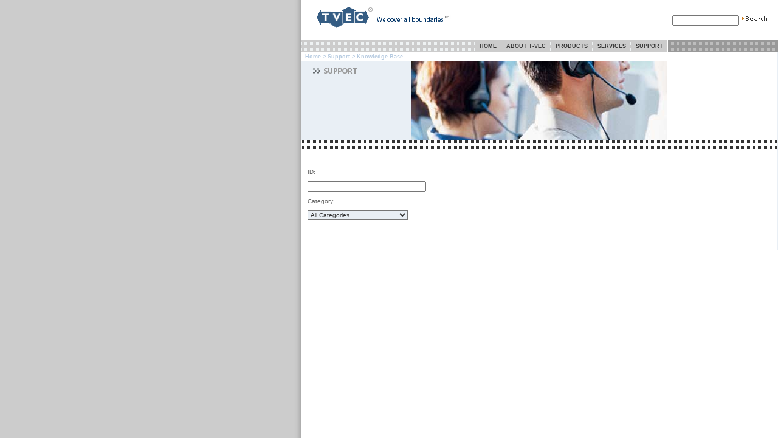

--- FILE ---
content_type: text/html; charset=UTF-8
request_url: http://www.t-vec.com/support/kb.php
body_size: 1513
content:
<!DOCTYPE HTML PUBLIC "-//W3C//DTD HTML 4.01 Transitional//EN">
<html lang="en">
<head>
<meta http-equiv="content-type" content="text/html; charset=iso-8859-1" />
<style type="text/css" media="all">
@import "http://www.t-vec.com/common/style.css";
</style>
<link href="http://www.t-vec.com/images/tvec.ico" rel="shortcut icon" type="image/ico" />
<link href="http://www.t-vec.com/common/print.css" rel="stylesheet" type="text/css" media="print" /><title>T-VEC : Knowledge Base</title>
</head>

<body>


<!-- Background Wrapper -->
<table id="wrapper" width="100%" height="100%" border="0" cellpadding="0" cellspacing="0">
<tr valign="top">
  <td id="wrapperLeft" width="50%"></td>
  <td id="wrapperCenter" bgcolor="#ffffff" width="784">

    <!-- Header -->
    <table width="784" border="0" cellpadding="0" cellspacing="0">
    <tr>
      <td><p><a href="http://www.t-vec.com/index.php" title="T-VEC Home" accesskey="1"><img src="http://www.t-vec.com/images/logo.gif" id="logo" alt="T-VEC" width="96" height="39" border="0" /></a>
        <img src="http://www.t-vec.com/images/tagline.gif" id="tagline" alt="We cover all boundaries" width="124" height="13" /></p></td>
      <td align="right">

        <!-- Search Box -->
        <form action="http://www.t-vec.com/search.php" name="searchForm" id="searchForm" method="get">
        <label for="search" accesskey="4"><img src="http://www.t-vec.com/images/spacer.gif" alt="Search T-VEC" width="1" height="1" /></label>
        <input type="text" name="query" id="search" value="" size="10" maxlength="64" tabindex="1" />
        <input type="image" src="http://www.t-vec.com/images/button_search.gif" name="searchButton" id="searchButton" value="Search" tabindex="2" border="0" />
        </form>

      </td>
    </tr>
    </table>

    <a href="#content" accesskey="2"><img src="http://www.t-vec.com/images/spacer.gif" alt="Skip Navigation" width="1" height="1" border="0" /></a><br />

    <!-- Navigation -->
    <table width="100%" id="navWrapper" border="0" cellpadding="0" cellspacing="0">
    <tr>
      <td width="603">
        <div id="navigation">
        <span class="navLink"><a href="http://www.t-vec.com/index.php">Home</a></span>
        <span class="navLink"><a href="http://www.t-vec.com/about/index.php">About T-VEC</a></span>
        <span class="navLink"><a href="http://www.t-vec.com/solutions/products.php">Products</a></span>
        <span class="navLink"><a href="http://www.t-vec.com/solutions/services.php">Services</a></span>
        <span class="navLink"><a href="http://www.t-vec.com/support/index.php">Support</a></span>
        </div>
      </td>
      <td id="navRight" width="181"></td>
    </tr>
    </table>

<script type="text/JavaScript">
<!--
function MM_openBrWindow(theURL,winName,features) { //v2.0
  window.open(theURL,winName,features);
}
//-->
</script>

<!-- Main Body -->
<table width="100%" border="0" cellpadding="0" cellspacing="0">
<tr valign="top">
	<td id="mainColumn">
		<!-- Left/Main Column -->

		<!-- Breadcrumb Trail -->
		<div id="breadcrumb">
			<a href="../">Home</a> &gt;
			<a href="index.php">Support</a> &gt;
			Knowledge Base
		</div>

		<a name="content"></a>

		<!-- Header -->
		<table id="pageHeader" width="100%" border="0" cellpadding="0" cellspacing="0">
		<tr>
			<td class="title" width="100%"><img src="../images/title_support.gif" alt="Support" width="74" height="13" /></td>
			<td class="image"><img src="../images/header_kb.jpg" alt="" width="421" height="129" /></td>
		</tr>
		</table>
		<div class="headerDots"></div>


		<table width="100%" border="0" cellpadding="0" cellspacing="0">
		<tr>
			<td id="leftCol">
				<!-- Left Column -->

        <form action="/support/kb.php" method=post>
<p>
  ID:
</p>
<p>
  <input type=text name="ID" size="30" value="">
</p>
<p>
  Category:
</p>
<p>
<select name="CategoryID" id="CategoryID" size="1">
<option value="0">All Categories</option><br />
<b>Fatal error</b>:  Uncaught Error: Call to a member function query() on null in /home/tveccom/domains/t-vec.com/public_html/php_include/kb_search_form.php:19
Stack trace:
#0 /home/tveccom/domains/t-vec.com/public_html/support/kb.php(37): include()
#1 {main}
  thrown in <b>/home/tveccom/domains/t-vec.com/public_html/php_include/kb_search_form.php</b> on line <b>19</b><br />


--- FILE ---
content_type: text/css
request_url: http://www.t-vec.com/common/style.css
body_size: 2258
content:
/* Standard Tags */
BODY
{
	background-color:#ccc;
	margin:0px;
	padding:0px;
	color:#666
}
BODY, P, TD, TH, DIV, LI, UL, OL, .text
{ font-size:10px; font-family:verdana,arial,helvetica,sans-serif }
A IMG
{ border:0px }
A:link
{ color:#cd7f22; text-decoration:none }
A:visited
{ color:#b5701e; text-decoration:none }
A:hover
{ text-decoration:underline }

FORM
{ margin:0px; padding:0px }
INPUT,SELECT
{ color:#666; font:normal 10px verdana,arial,helvetica,sans-serif }
TABLE
{ border:0px; padding:0px; margin:0px }
H1, H2, H3, H4, H5, H6
{ font:bold 10px verdana,arial,helvetica,sans-serif; margin:0px }
P
{ margin-top:1px; margin-bottom:1em }

P.warning-western { color: #dc2300; }
P.warning-cjk { color: #dc2300 }
P.warning-ctl { color: #dc2300 }

/* Outer Wrapper */
TD#wrapperLeft
{
	empty-cells:show;
	width:50%;
	background:#ccc url('../images/back_fadeleft.gif') repeat-y top right
}
TD#wrapperRight
{
	empty-cells:show;
	width:50%;
	background:#ccc url('../images/back_faderight.gif') repeat-y top left
}
TD#wrapperCenter
{
	width:784px;
	background-color:#fff
}



/* Header */
#logo
{
	margin:8px 0px 5px 23px;
	border:0px;
	display:inline
}
#tagline
{
	vertical-align:baseline;
	margin-bottom:15px
}
FORM#searchForm
{
	white-space:nowrap
}
INPUT#search
{
	width:110px
}
INPUT#searchButton
{
	border:0px;
	margin-right:15px
}

/* Navigation */
#navWrapper
{
	background:#ccc url('../images/nav_back.gif')
}
#navigation
{
	float:right;
	background:#ccc url('../images/navlink_back.gif');
	border-right:1px solid #fff
}
.navLink, .activeNavLink
{
	float:left;
	display:block;
	text-transform:uppercase;
	font:bold 9px/2em verdana,arial,helvetica,sans-serif;
	margin-top:1px
}
.navLink A
{
	background-color:#ccc;
	background-image:none;
	margin-left:1px;
	padding:3px 7px 3px 8px
}
.navLink A:link, .navLink A:visited
{
	color:#333;
	text-decoration:none
}
.navLink A:hover
{
	background-color:#e8e8e8;
	text-decoration:none
}

.activeNavLink A
{
	background-color:#fff;
	background-image:none;
	margin-left:1px;
	padding:3px 7px 3px 8px
}
.activeNavLink A:link, .activeNavLink A:visited, .activeNavLink A:hover
{
	color:#999;
	text-decoration:none
}

#navRight
{
	background:#999 url('../images/nav_backright.gif');
	width:181px
}


/* Breadcrumb */
#breadcrumb
{
	margin:3px 6px;
	padding:0px;
	color:#b5cae0;
	font:bold 9px verdana,arial,helvetica,sans-serif
}
#breadcrumb A:link, #breadcrumb A:visited
{
	color:#b5cae0;
	text-decoration:none
}
#breadcrumb A:hover
{
	color:#457aae;
	text-decoration:none
}



/* Body Elements */
#mainColumn
{
	border-right:1px solid #e9eff5;
	padding:0px;
	width:602px
}
#rightColumn
{
	padding:19px 10px 19px 11px;
	width:181px
}
.error
{
	color:#b01516;
	font:bold 10px verdana,arial,helvetica,sans-serif
}


/* Read More Links */
P.linkArrow A:link, A.linkArrow:link
{
	color:#456086;
	text-decoration:none
}
P.linkArrow A:visited, A.linkArrow:visited
{
	color:#345C83;
	text-decoration:none
}
P.linkArrow A:hover, A.linkArrow:hover
{
	text-decoration:underline
}
P.linkArrow A IMG, A.linkArrow IMG
{
	margin-right:6px
}




/* Second-Level Pages (Header and Thumbnails) */
TD.smallThumbs
{
	padding:0px 16px 40px 26px;
	border-right:1px solid #e9eff5
}
IMG.smallThumbs
{
	float:left;
	margin:0px 14px 16px 0px;
	border:1px solid #b8b8b8
}
TD.smallThumbs H2
{
	clear:left;
	margin:32px 0px 9px 0px;
	border:0px
}
TD.smallThumbs P, TD.largeThumbs P
{
	margin:0px;
	color:#666
}
TD.smallThumbs P.linkArrow, TD.largeThumbs P.linkArrow
{
	margin-top:1em
}

TD.largeThumbs
{
	padding:20px 16px 40px 26px;
	border-right:1px solid #e9eff5
}
IMG.largeThumbs
{
	float:left;
	margin:0px 14px 46px 0px;
	border:1px solid #b8b8b8
}
TD.largeThumbs H2
{
	margin:0px 0px 9px 0px;
	border:0px
}

.sectionHeader
{
	padding:10px 23px 10px 23px;
	line-height:1.4em
}
.sectionHeader H1
{
	margin-bottom:1em
}
.sectionHeader P:first-line
{
	color:#333;
	font-weight:bold
}
.sectionHeader P.linkArrow:first-line
{
	font-weight:normal
}

/* Second-Level Blue Box */
#extraInfo
{
	background-color:#e9eff5;
	padding:15px 23px 25px 23px;
	margin-bottom:17px;
	color:#666;
	font:10px/1.4em verdana,arial,helvetica,sans-serif
}
#extraInfo H2
{
	color:#333;
	font:bold 10px/1.4em verdana,arial,helvetica,sans-serif;
	margin-bottom:0px
}
#extraInfo P
{
	color:#666
}



/* Third-Level Header */
#pageHeader
{
	width:602px
}
#pageHeader TD.title
{
	vertical-align:top;
	background-color:#e9eff5;
	padding:9px 18px
}
#pageHeader TD.image
{
	vertical-align:top;
	border-left:1px solid #fff
}
.headerDots
{
	clear:both;
	height:20px;
	background:#fff url('../images/header_dots.gif') repeat
}




/* Third-Level Columns */

TD#leftCol
{
	vertical-align:top;
	width:160px;
	padding:26px 10px 40px 10px
}
#leftCol UL
{
	color:#333;
	font:normal 9px/1.2em verdana,arial,helvetica,sans-serif;
	list-style-image:url('../images/arrow_listitem_invert.gif');
	margin-left:0px;
	padding-left:14px
}
#leftCol UL A:link
{
	color:#666;
	text-decoration:none
}
#leftCol UL A:visited
{
	color:#666;
	text-decoration:none
}
#leftCol UL A:hover
{
	text-decoration:underline
}
#leftCol LI
{
	padding-bottom:9px
}
#leftCol LI.active
{
	list-style-image:url('../images/arrow_listitem_activeinvert.gif');
	color:#333;
	font-weight:bold
}
#leftCol LI.highlight A:link, #leftCol LI.highlight A:visited
{
	color:#cd7f22
}



TD#contentCol
{
	vertical-align:top;
	border-left:1px solid #e9eff5;
	padding:26px 18px 50px 18px;
	color:#666;
	line-height:1.4em
}
TD#contentCol H1
{
	font:bold 10px verdana,arial,helvetica,sans-serif;
	color:#333
}
TD#contentCol UL
{
	margin-left:5px;
	padding-left:14px;
	list-style-image:url('../images/arrow_listitem.gif')
}
TD#contentCol UL LI
{
	margin-bottom:3px
}

/* 3-Hightlight Boxes */
.highlightBox
{
	padding-bottom:33px;
	border-right:1px solid #e9eff5
}
.highlightBox IMG.boximage
{
	border-top:1px solid #e9eff5;
	border-bottom:1px solid #e9eff5
}
.highlightBox P
{
	margin:15px 8px 15px 8px;
	font:10px/1.4em verdana,arial,helvetica,sans-serif
}





/* Right Column */
#subnav H1 A
{
	color:#333;
	font:bold 9px/1.4em verdana,arial,helvetica,sans-serif;
	text-transform:uppercase;
	text-decoration:none
}
#subnav UL, UL.subnav
{
	color:#333;
	font:normal 9px/1.2em verdana,arial,helvetica,sans-serif;
	list-style-image:url('../images/arrow_listitem.gif');
	margin:.7em 0px 0px 1px;
	padding-left:14px
}
#subnav UL A:link, UL.subnav A:link
{
	color:#333;
	text-decoration:none
}
#subnav UL A:visited, UL.subnav A:visited
{
	color:#666;
	text-decoration:none
}
#subnav UL A:hover, UL.subnav A:hover
{
	text-decoration:underline
}
#subnav LI, .subnav LI
{
	padding-bottom:3px
}
#subnav LI.active, UL.subnav LI.active
{
	list-style-image:url('../images/arrow_listitem_active.gif');
	font-weight:bold
}
#subnav LI.highlight A:link, #subnav LI.highlight A:visited, UL.subnav LI.highlight A:link, UL.subnav LI.highlight A:visited
{
	color:#cd7f22
}

#subnav UL UL
{
	margin-top:4px;
	margin-left:1px
}

.separator
{
	height:1px;
	line-height:1px;
	font-size:1px;
	background:#fff url('../images/rightsep.gif') repeat-x;
	margin:15px 0px
}

SELECT#quickLinks
{
	color:#333;
	background-color:#e9eff5;
	margin:0px;
	width:158px
}

SELECT#CategoryID
{
	color:#333;
	background-color:#e9eff5;
	margin:0px;
	width:165px
}

SELECT#ProductID
{
	color:#333;
	background-color:#e9eff5;
	margin:0px
}

P.testimonial
{
	text-align:center;
	margin:1px 0px
}

/* Right-Column Login Form */
.loginForm
{
	color:#666;
	background-color:#e9eff5;
	border-top:1px solid #e9eff5;
	border-left:1px solid #fff;
	border-bottom:1px solid #e9eff5;
	margin:20px 0px 0px 0px;
	padding:10px 0px 6px 13px;

	position:relative;
	left:-11px;
	margin-right:-21px
}

.loginForm H2
{
	margin-bottom:6px
}
.loginForm LABEL
{
	color:#666;
	font:normal 10px verdana,arial,helvetica,sans-serif
}

.loginForm #username, .loginForm #password, .loginForm #emailPassword
{
	margin:2px 0px;
	width:122px
}
.loginForm #loginSubmit
{
	vertical-align:bottom;
	margin-bottom:3px
}


/* Footer */
#footer
{
	background-color:#d1dce9;
	color:#666;
	margin-bottom:57px
}
#copyright
{
	float:left;
	color:#666;
	font:normal 10px/2.5em arial,helvetica,sans-serif;
	margin:0px;
	padding:0px 20px 0px 7px
}
#footerLinks
{
	text-align:right;
	font:normal 10px/2.5em arial,helvetica,sans-serif;
	padding:0px 10px 0px 20px
}
#footerLinks A:link, #footerLinks A:visited
{
	color:#666;
	text-decoration:none
}
#footerLinks A:hover
{
	text-decoration:underline
}


--- FILE ---
content_type: text/css
request_url: http://www.t-vec.com/common/print.css
body_size: 512
content:
BODY
{ background-color:#fff; color:#999 }
BODY, P, TD, TH, DIV, LI, UL, OL
{ font-size:10px; font-family:verdana,arial,helvetica,sans-serif }
A:link, A:visited
{ text-decoration:underline }

/* Outer Wrapper and Header */
TD#wrapperLeft, TD#wrapperRight, #rightColumn, 
FORM#searchForm, #navWrapper, #navigation, #breadcrumb, .headerDots
{ display:none }


/* Body Elements */
#mainColumn
{
	border-right:1px solid #e9eff5;
	padding:5px;
	width:100%
}
#extraInfo
{
	border:1px solid #e9eff5;
	padding:15px;
	color:#666;
	background-color:#e9eff5;
	font:10px/1.4em verdana,arial,helvetica,sans-serif
}

/* Right Column */
#subnav, .separator, SELECT#quickLinks, .loginForm
{ display:none }

/* Footer */
#footer
{ margin:10px 0px 0px 0px }
#copyright
{ clear:both; color:#666; background-color:#fff; font:normal 10px/1em arial,helvetica,sans-serif; margin:0px }
#footerLinks
{ display:none }
